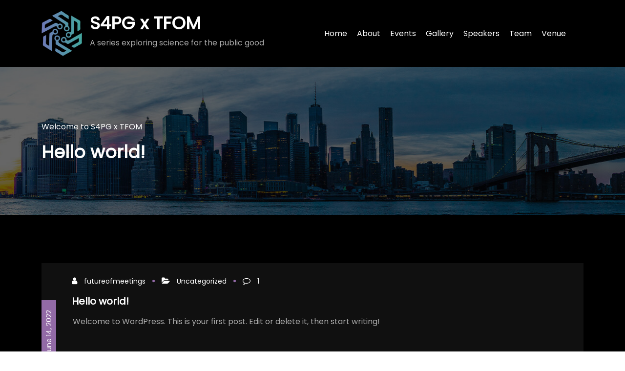

--- FILE ---
content_type: text/css
request_url: https://s4pg.tfom.org/wp-content/themes/wpkites/assets/css/default.css?ver=6.9
body_size: 3969
content:
/*--------------------------------------------------------------
1.0 Common
--------------------------------------------------------------*/
a:hover , a:focus {color: #926AA6;}
.entry-meta a:hover span,.entry-meta a:focus span {color: #926AA6;}
dl dd a, dl dd a:hover, dl dd a:focus, ul li a:focus { color: #926AA6; }

/*--------------------------------------------------------------
2.0 Forms
--------------------------------------------------------------*/
button,
input[type="button"],
input[type="submit"] {
  color: #926AA6;
  border:1px solid #926AA6;
}
button:hover,
button:focus,
input[type="button"]:hover,
input[type="button"]:focus,
input[type="submit"]:hover,
input[type="submit"]:focus {
  background: #926AA6;
  outline: #926AA6;
  border:1px solid #926AA6;
}
/* Placeholder text color */
.form-control:focus {
  border: thin dotted #926AA6 !important;
}
.wpkites-preloader-cube .wpkites-cube:before{background: #926AA6;}
#preloader2 .square {background: #926AA6;}
/*============================3.0 BUTTONS============================*/
.btn-default { background: #926AA6;border: 1px solid #926AA6;}
.btn-light:hover, .btn-light:focus { background: #926AA6;border: 1px solid #926AA6; }

.btn-default-dark { background: #926AA6; }
.btn-default-light { background: #926AA6;border: 1px solid #926AA6; }
.btn-default-light:hover, .btn-default-light:focus { color: #926AA6;border: 1px solid #926AA6; }

.btn-border { border: 2px solid #926AA6; }
.btn-border:hover, .btn-border:focus { border: 2px solid #926AA6;}

.btn-light:not(:disabled):not(.disabled):active {
  background-color: #926AA6;
  border-color: #926AA6;
}

/*==================7.0 HEADER CONTACT DETAILS===============================*/
.header-sidebar {
  background: #926AA6;
}
.btn-style-one {
  color: #926AA6;
  border: 1px solid #926AA6;
}
.btn-style-one:hover,.btn-style-one:focus {background-color: #926AA6;}
.custom-social-icons li > a:hover, 
.custom-social-icons li > a:focus {color:#926AA6;}

/* ==================== Search Box Style==============================*/

/* 2. Search Bar Fullscreen - hidden search field */
#searchbar_fullscreen .btn {
  background-color: #926AA6;
}
#searchbar_fullscreen .close {
  background-color: #926AA6;
  border-color: #926AA6;
}
.search-box-outer a.text-dark,.search-box-outer a.text-dark:focus,.search-box-outer a.text-dark:hover{color:#926AA6 !important;}

/* ============================ Search Box =====================================*/
.search-form input[type="submit"] {
  background: #926AA6 none repeat scroll 0 0;
  border: 1px solid #926AA6;
}
.search-box-outer a:hover, .search-box-outer a:focus {color:#926AA6; }

/*============================= 9.0 Woocommerce Header Cart==========================*/
.navbar .search-box-outer .dropdown-menu,.header-logo .search-box-outer .dropdown-menu{
  border-top: solid 1px #926AA6;
}
/*.navbar .nav .nav-item .cart-header > a:focus {color:#926AA6;}*/
.cart-header > a.cart-total {
  background: #926AA6;
}

/*======10.0  Main Slider - Owl Carousel============================================*/
.pointer-scroll {
  background: #926AA6;
}

/*========================11.0  OWL SLIDER NEXT - PREV BUTTONS===================*/
.owl-carousel .owl-prev:hover, 
.owl-carousel .owl-prev:focus { 
  background-color: #926AA6;
  border-color: #926AA6;
}
.owl-carousel .owl-next:hover, 
.owl-carousel .owl-next:focus { 
  background-color: #926AA6;
  border-color: #926AA6;
}

/* =====================================12.0 Cta Section========================*/
.cta_main { background-color: #926AA6;}
/*.cta_content .btn-light {color: #926AA6;}*/
.cta_content .btn-light:hover , .cta_content .btn-light:focus { background: #926AA6; }
.cta_content .btn-light:not(:disabled):not(.disabled):active {
  background-color: #926AA6;
}
/*.cta-2 .overlay {
  background-color: rgba( 146,106,166,.8);
}*/
/* ==================================13.0 SECTION HEADER===========================*/
.section-header .section-title { color:#926AA6;}

/* ==========================14.0 Mixed Classes====================================*/
.section-space .owl-theme .owl-dots .owl-dot.active span { border-color: #926AA6;}
.separator {
  color: #926AA6;
}
.separator::before {
  background: linear-gradient(to right, rgba(146,106,166,0), #926AA6);
}
.separator::after {
  background: linear-gradient(to left, rgba(146,106,166,0), #926AA6);
}
.owl-theme .owl-dots .owl-dot.active span{border-color: #926AA6;}
/*===================================================================================
15.0 Service Section , Service Section 2 , Service Section 3 , Service Section 4
===================================================================================*/
.services .post:hover,.services .post:focus { 
  border:1px solid #926AA6;
  outline: 1px solid #926AA6;
}
.services .post-thumbnail i.fa { 
  color: #926AA6;
}
.services .entry-header .entry-title a:hover, 
.services .entry-header .entry-title a:focus,
.home-blog .post-content .entry-title a:hover,
.home-blog .post-content .entry-title a:focus {color: #926AA6;}

.services2 .post::before {
  background-color: #926AA6;
}
.services2 .post-thumbnail i.fa { 
  color: #926AA6;  
}

.services3 .post .entry-header .entry-title a:hover, .services3 .post .entry-header .entry-title a:focus{color: #926AA6;}
.services3 .post-thumbnail i.fa { 
  background: #926AA6;
  box-shadow: #926AA6 0px 0px 0px 1px;
}
.services3 .post:hover .post-thumbnail i.fa, .services3 .post:focus .post-thumbnail i.fa { 
  color: #926AA6; 
}

.services4 .post .entry-header .entry-title a:hover,
.services4 .post .entry-header .entry-title a:focus{color: #926AA6;}
.services4 .post-thumbnail i.fa { 
  color: #926AA6;  
}

/* =========================== 16.0 Portfolio Section ===============*/
.portfolio .portfolio-thumbnail .portfolio-item-description .see-more> :first-child {
  color:#926AA6;
}
.portfolio .portfolio-thumbnail .overlay {
  background: rgba( 146,106,166,.9);
}
/*--------------------- Portfolio tab -------------------------------*/
.md-pills .nav-link.active,.md-pills .nav-link:hover, .md-pills .nav-link:focus { 
  background-color: #926AA6;
}

/*===================================================================================*/
/* 18.0 Team Section , Team Section2 , Team Section3 , Team Section4
/*===================================================================================*/
.team figcaption span {color: #926AA6;}
.team .team-grid .img-holder .custom-social-icons {
  background: #926AA6 padding-box content-box;
}
.team2 .name{color:#926AA6;}
.team2 .team-grid .card-body .list-inline li > a:hover,
.team2 .team-grid .card-body .list-inline li > a:focus  {color: #926AA6;}

.team3 .team-grid .card-body .list-inline li > a:hover,
.team3 .team-grid .card-body .list-inline li > a:focus  {color: #926AA6;}

.team4 .list-inline  > a:hover, .team4 .list-inline  > a:focus { color: #926AA6;}
.team4 .team-grid .list-inline li > a:hover,
.team4 .team-grid .list-inline li > a:focus { color: #926AA6;}

/* ====================== 19.0 Funfact Section  ===============*/
.funfact-inner:hover, .funfact-inner:focus { background-color: #926AA6 }

/*--------------------------------------------------------------
20.0 Blog Section
20.1 Blog Article
--------------------------------------------------------------*/
.more-link i{color: #926AA6;}
.entry-date a { background-color: #926AA6;color: #ffffff; }
.entry-meta span:after {color: #926AA6;}
.entry-content p a:hover, .entry-content p a:focus{color: #926AA6;}
.post .entry-content a:focus i , .post a:focus span{color: #926AA6;}

/* ========================= 20.2 Sidebar ====================== */
.sidebar .custom-social-icons li > a:hover,
.sidebar .custom-social-icons li > a:focus{background-color: #926AA6;}
.widget .search-submit , .widget .search-field [type=submit] {
  background: #926AA6;
}
.widget .tagcloud a:hover, .widget .tagcloud a:focus{background-color: #926AA6;}
.subscribe-form  .btn-default:hover,.subscribe-form .btn-default:focus {
  background: #926AA6;
  border: 1px solid #926AA6;
}
/*.site-footer .subscribe-form .btn-default,
.site-footer .subscribe-form .btn-default:hover, 
.site-footer .subscribe-form .btn-default:focus {
  color: #926AA6;
}*/
/*.site-footer .site-info .subscribe-form .input-group .form-control {
  border: 1px solid #926AA6;
}*/
.sidebar .widget .widget-title:after , .sidebar .widget .widget-title:before {background-color: #926AA6;}
.banner-widget {
  background-color: #926AA6;
}
.sidebar .widget a:not(.woocommerce-mini-cart__buttons a.button):hover, 
.sidebar .widget a:not(.woocommerce-mini-cart__buttons a.button):focus { color: #926AA6;}


/* ================ 20.3  Blog Single post =================================*/
.related-post .single-post .fa { 
  color: #926AA6;
}
.comment-form .comment-reply-title{color: #926AA6;}
.related-post .single-post a:hover .fa, .related-post .single-post a:focus .fa { 
  background:#926AA6; 
}

/*21.0 =================== Shop and product section ==========================*/
.view-product-info .btn-default:hover,.view-product-info .btn-default:focus {
  background: #926AA6;
  border: 1px solid #926AA6;
}
.add-to-cart .btn-light {color: #926AA6;}
.add-to-cart a:hover , .add-to-cart a:focus{background: #926AA6;}

.products h5 a:hover , .products h5 a:focus { color: #926AA6;}
.product-price .woocommerce-Price-amount { color: #926AA6; }
.woocommerce ul.products li.product .onsale, .products span.onsale, .woocommerce span.onsale{
  background: #926AA6;
}
.woocommerce ul.product_list_widget li a:hover, 
.woocommerce ul.product_list_widget li a:focus, 
.woocommerce .posted_in a:hover, 
.woocommerce .posted_in a:focus {
  color: #926AA6;
}

/* ============== 22.0  footer section site info  ==========================*/
.site-info {
  background-color: #926AA6;
}
.footer-sidebar .woocommerce .posted_in a:hover, 
.footer-sidebar .woocommerce-product-rating a:hover, 
.footer-sidebar .woocommerce .tagged_as a:hover, 
.footer-sidebar .woocommerce-cart table.cart td a:hover, 
.footer-sidebar .woocommerce ul.cart_list li a:hover, 
.footer-sidebar .woocommerce ul.product_list_widget li a:hover,
.footer-sidebar .woocommerce .posted_in a:focus, 
.footer-sidebar .woocommerce-product-rating a:focus, 
.footer-sidebar .woocommerce .tagged_as a:focus, 
.footer-sidebar .woocommerce-cart table.cart td a:focus, 
.footer-sidebar .woocommerce ul.cart_list li a:focus, 
.footer-sidebar .woocommerce ul.product_list_widget li a:focus  {
  color: #926AA6;
}
.footer-sidebar a:hover,.footer-sidebar a:focus{color:#926AA6;}
.footer-sidebar .head-contact-info i ,.footer-sidebar .address-info i {color: #926AA6}
.footer-sidebar h2 span {color: #926AA6;}

.site-footer .footer-sidebar .head-contact-info li a:hover,.site-footer .footer-sidebar .head-contact-info li a:focus { color: #926AA6; }
.site-info .footer-sidebar .widget .tagcloud a:hover,
.site-info .footer-sidebar .widget .tagcloud a:focus  {
  color: #926AA6 !important;
}
.site-info .footer-sidebar .widget .search-submit, .site-info .footer-sidebar .widget .search-field [type=submit] {
  color: #926AA6;
}

/* =========================== Page Scroll Up ==========================*/
.scroll-up a {
  background: #926AA6;
}

/* ========================== 24.0 Sponser section  ====================*/
.sponsors .owl-carousel .owl-prev:hover, .sponsors .owl-carousel .owl-prev:focus { opacity: 1;background-color: #926AA6; border: 1px solid #926AA6;}
.sponsors .owl-carousel .owl-next:hover, .sponsors .owl-carousel .owl-next:focus { opacity: 1; background-color: #926AA6;border: 1px solid #926AA6;}

/*===================================================================================
25.0 Testimonial Section , Testimonial Section 2
===================================================================================*/
.testimonial.testimonial-1 .testimonial-block .inner-box .content-column .inner-column:before{
  background-color:#926AA6;
}
.testimonial.testimonial-1 .testimonial-block .inner-box .content-column .quote-icon .icon{
  color:#926AA6;
}
.testimonial.testimonial-1 .testimonial-block .inner-box .content-column .author-info .designation{
  color:#926AA6;
}
.testimonial.testimonial-1 .client-thumb-outer .thumb-item .thumb-box{
  background-color:#926AA6;
}
.testimonial.testimonial-1 .owl-nav .owl-prev:hover,
.testimonial.testimonial-1 .owl-nav .owl-next:hover,
.testimonial.testimonial-1 .owl-nav .owl-prev:focus,
.testimonial.testimonial-1 .owl-nav .owl-next:focus{
  color:#926AA6;
  border-color:#926AA6;
}
#testimonial-carousel2 .testimonial-block {
  border-left: 0.25rem solid #926AA6;
}
#testimonial-carousel2 .testimonial-block:before {
  border-top: 1.5625rem solid #926AA6;
}

/*--------------------------------------------------------------
 27.0 header variation Layout2 , header variation Layout3
--------------------------------------------------------------*/
.site-info .custom-social-icons li > a:hover, .site-info .custom-social-icons li > a:focus {
  color: #926AA6;
}
.btn-style-two:hover, .btn-style-two:focus{
  color: #926AA6;
}
.layout2 .head-contact-info li a:hover, .layout2 .head-contact-info li a:focus {  color: #926AA6;}
.layout3 .contact-icon i {
  color: #926AA6;
}
.layout2 a.text-dark:focus,.layout2 a.text-dark:hover,
.layout3 a.text-dark:focus,.layout3 a.text-dark:hover{
  color: #926AA6 !important;
}
.layout2.navbar .options-box .nav-search a:hover,
.layout2.navbar .options-box .cart-header > a.cart-icon:hover,
.layout2.navbar .options-box .nav-search a:focus,
.layout2.navbar .options-box .cart-header > a.cart-icon:focus,
.layout3.navbar .options-box .nav-search a:hover,
.layout3.navbar .options-box .cart-header > a.cart-icon:hover,
.layout3.navbar .options-box .nav-search a:focus,
.layout3.navbar .options-box .cart-header > a.cart-icon:focus{
  color: #926AA6;
}

/* ================= 28.0 Contact Page , Contact Page4 =========*/
.contact-section .contact-info-outer{background-color: #926AA6;}
.contact-section .contact-form .subtitle{color:#926AA6;}
.contact-section .contact-form button,
.contact-section .contact-form input[type="button"],
.contact-section .contact-form input[type="submit"]{
  color: #926AA6;
}
.conatct-page4.contact-info .contact-icon i{
  color: #926AA6;
}
.conatct-page4.contact-info .contact-widget:hover, .conatct-page4.contact-info .contact-widget:focus {
  background-color: #926AA6;
}
/* ==================== 28.0 Breadcrumnb ======================*/
.page-title-section .page-title h1 {
  color: #926AA6;
}
.page-breadcrumb span { color:#926AA6; }
.page-breadcrumb span a:hover, .page-breadcrumb span a:focus{ color:#926AA6;}
.page-breadcrumb .icon::before{
  color: #926AA6;
}
/* ==================== 29.0 Pagination ======================*/
.pagination a.active,.woocommerce .woocommerce-pagination .page-numbers.current {
  background-color: #926AA6;
  border-color: #926AA6;
}
.pagination a:before,.woocommerce .woocommerce-pagination li a:before{
  background-color: #926AA6;
}
.about-section .section-header .section-subtitle{color:#926AA6;}
.about-section .about-area .title a:hover, .about-section .about-area .title a:focus{ color:#926AA6;}

/* ===============  31.0  Error 404 page =====================*/
.error-page .title {
  color: #926AA6;
}
/* ==================== Smartmenus Navbar ======================*/
.navbar .nav .nav-item .nav-link:hover,
.navbar .nav .nav-item .nav-link:focus,
.navbar .nav .nav-item.active .nav-link,
.navbar .nav .dropdown-item.active, 
.navbar .nav .dropdown-item:active,
.navbar .nav  .nav-item .dropdown-item:hover,
.navbar .nav .nav-item .dropdown-item:focus {
    color: #926AA6 ;
}
.dropdown-item.active, .dropdown-item:active,.dropdown-item:hover ,.dropdown-item:focus {
    background-color: transparent;
    color:#926AA6;
}
.services5 .post-thumbnail i.fa {
    background: #926AA6;
}
.services5 .post:hover .post-thumbnail i.fa {
    color: #926AA6;
}
.services5 .post:hover {
    background: #926AA6;
}
.cta_content .btn-light{background-color: #926AA6;}
.cta_content .btn-light:hover,.cta_content .btn-light:focus {background-color: #ffffff; color: #926AA6;}
.entry-date a:hover span, .entry-date a:focus span{
    background-color: #926AA6;
    color: #ffffff;
}
.site-footer .subscribe-form .btn-default, 
.site-footer .subscribe-form .btn-default:hover,
.site-footer .subscribe-form .btn-default:focus {
    color: #ffffff;
    background: #926AA6;
}
.about-section .about-area .about-icon {
    color: #926AA6;
}
.footer-sidebar .wp-block-search .wp-block-search__button, .sidebar .wp-block-search .wp-block-search__button{
    background-color: #926AA6;
}
.sidebar .wp-block-search .wp-block-search__label:before,.sidebar .wc-block-product-search .wc-block-product-search__label:before,
.sidebar .widget.widget_block h1:before,
.sidebar .widget.widget_block h2:before,
.sidebar .widget.widget_block h3:before,
.sidebar .widget.widget_block h4:before,
.sidebar .widget.widget_block h5:before,
.sidebar .widget.widget_block h6:before {    
    background-color: #926AA6;    
}

.sidebar .wp-block-search .wp-block-search__label:after,.sidebar .wc-block-product-search .wc-block-product-search__label:after,
.sidebar .widget.widget_block h1:after,
.sidebar .widget.widget_block h2:after,
.sidebar .widget.widget_block h3:after,
.sidebar .widget.widget_block h4:after,
.sidebar .widget.widget_block h5:after,
.sidebar .widget.widget_block h6:after {
    background-color: #926AA6;
}

.sidebar .widget .wp-block-tag-cloud a:hover ,
.sidebar .widget .wp-block-tag-cloud a:focus ,
.footer-sidebar .widget .wp-block-tag-cloud a:hover ,
.footer-sidebar .widget .wp-block-tag-cloud a:focus {background-color: #926AA6;}
.sidebar .wp-block-search .wp-block-search__button {
    background-color: #926AA6;
}
@media (min-width: 992px) {
  
    .navbar4 .header-lt::before {
        background-color: #926AA6;        
    }
    .navbar4 .header-lt::after {        
        background-color: #926AA6;
    }
}
@media (max-width: 991px) {
  .navbar4 .header-lt {
      background-color: #926AA6;
  }
}
.navbar.navbar6 .nav .nav-item .nav-link:hover, 
.navbar.navbar6 .nav .nav-item .nav-link:focus, 
.navbar.navbar6 .nav .nav-item.active .nav-link, 
.navbar.navbar6 .nav .nav-item:hover .nav-link, 
.navbar.navbar6 .nav .nav-item .nav-link:focus {
    background: #926AA6;
}
.navbar.navbar6 .nav .nav-item.active .nav-link {
    background-color: #926AA6;
}
.navbar .bg-light{
background-color: #926AA6 !important;
}
.navbar .nav .nav-item .dropdown-item
.navbar-nav .sm-nowrap > li.show > .dropdown-item,
.navbar-nav .sm-nowrap > li.current_page_parent > .dropdown-item,
.navbar .nav.navbar-nav .sm-nowrap > li.current_page_parent > .dropdown-item,
.navbar-nav .current_page_ancestor .nav-link,
.navbar-nav .sm-nowrap > li.show > .dropdown-item.text-dark:hover,.navbar-nav .sm-nowrap > li.show > .dropdown-item.text-dark {
  color: #926AA6 !important;
}
.navbar-nav .current_page_ancestor .nav-link,{
  color: #926AA6;
}
.portfolio .md-pills .nav-link.active,
.portfolio .md-pills .nav-link:hover,
.portfolio .md-pills .nav-link:focus{
    background-color: #926AA6;
}
.woocommerce-info{
    border-top-color: #926AA6;
}
.woocommerce-info::before {
   color: #926AA6;
}
.woocommerce .widget_price_filter .ui-slider .ui-slider-range{
  color: #926AA6;
}

.woocommerce nav.woocommerce-pagination ul li a:hover, .woocommerce nav.woocommerce-pagination ul li span:hover {
    background-color: #926AA6;
}
.woocommerce .widget_price_filter .ui-slider .ui-slider-range,
.woocommerce .widget_price_filter .ui-slider .ui-slider-handle,
.woocommerce .widget_price_filter .ui-slider .ui-slider-handle,
.woocommerce ul.products li.product .button, 
.woocommerce div.product form.cart .button,
.woocommerce .widget_price_filter .price_slider_amount .button,
.woocommerce a.button.alt,.woocommerce .coupon .button:hover,.woocommerce a.button.alt:hover,
.woocommerce button.button.alt:hover,.woocommerce button.button.alt,.woocommerce #review_form #respond .form-submit input,
.woocommerce .woocommerce-message .button,.woocommerce a.button, .woocommerce a.button:hover {
   background-color: #926AA6;
}

.woocommerce ul.products li.product .price ins, 
.woocommerce div.product p.price ins, 
.woocommerce ul.products li.product .price .woocommerce-Price-amount.amount, 
.woocommerce .variations td.label, 
.woocommerce .woocommerce-ordering select, 
.woocommerce-cart table.cart td.actions .coupon .input-text, 
.select2-container .select2-choice{
  color:#926AA6 ;
}
.woocommerce nav.woocommerce-pagination ul li a:before {
   background-color: #926AA6;
}
.page-numbers.current {
  background-color: #926AA6;
  color: #fff;
}
.navbar .nav .nav-item:hover .nav-link, .navbar .nav .nav-item.active .nav-link,body .navbar .nav .dropdown-menu > li.active > a, .navbar .nav .nav-item.current_page_parent .nav-link {
    color: #926AA6;
}
blockquote {
    border-left: 0.1875rem solid #926AA6;
}
@media (max-width: 600px) {
.page-section-space.page .alignleft {
    float: initial;
}
}

.not-found-btn .btn-small {
    background-color: #ffffff;
    color: #926AA6;
    border: 1px solid #926AA6;
}
.not-found-btn .btn-small:hover,
.not-found-btn .btn-small:focus {
    background-color: #926AA6;
    color: #ffffff;
    border: 1px solid #926AA6;
}
.woocommerce-loop-product__title:hover{
color: #926AA6;
}